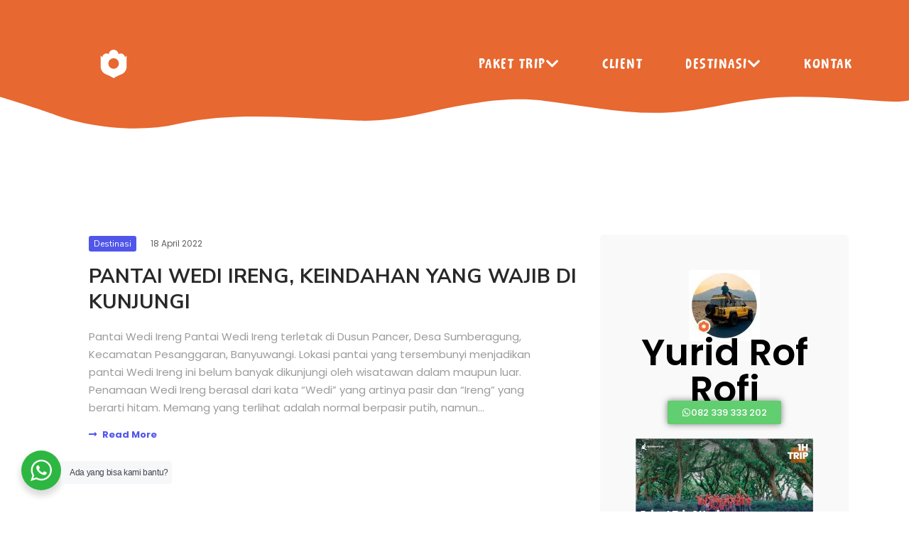

--- FILE ---
content_type: text/css
request_url: https://tripbanyuwangi.com/wp-content/themes/tripbwi/style.css?ver=6.9
body_size: -106
content:
/*
Theme Name: Tripbwi
*/

--- FILE ---
content_type: text/css
request_url: https://tripbanyuwangi.com/wp-content/uploads/elementor/css/post-1797.css?ver=1766616576
body_size: 576
content:
.elementor-kit-1797{--e-global-color-primary:#6EC1E4;--e-global-color-secondary:#54595F;--e-global-color-text:#7A7A7A;--e-global-color-accent:#61CE70;--e-global-color-37fbc362:#4054B2;--e-global-color-502903b:#23A455;--e-global-color-7f3407ff:#000;--e-global-color-2ee3fc9:#FFF;--e-global-typography-primary-font-family:"Roboto";--e-global-typography-primary-font-weight:600;--e-global-typography-secondary-font-family:"Roboto Slab";--e-global-typography-secondary-font-weight:400;--e-global-typography-text-font-family:"Poppins";--e-global-typography-text-font-weight:400;--e-global-typography-accent-font-family:"Roboto";--e-global-typography-accent-font-weight:500;}.elementor-kit-1797 e-page-transition{background-color:#FFBC7D;}.elementor-section.elementor-section-boxed > .elementor-container{max-width:1140px;}.e-con{--container-max-width:1140px;--container-default-padding-top:0px;--container-default-padding-right:0px;--container-default-padding-bottom:0px;--container-default-padding-left:0px;}.elementor-widget:not(:last-child){--kit-widget-spacing:0px;}.elementor-element{--widgets-spacing:0px 0px;--widgets-spacing-row:0px;--widgets-spacing-column:0px;}{}h1.entry-title{display:var(--page-title-display);}@media(max-width:1024px){.elementor-section.elementor-section-boxed > .elementor-container{max-width:1024px;}.e-con{--container-max-width:1024px;}}@media(max-width:767px){.elementor-section.elementor-section-boxed > .elementor-container{max-width:767px;}.e-con{--container-max-width:767px;}}/* Start custom CSS *//* Paste the content of your <style> block here, including the scrollbar styles */
.slider-container {
  font-family: 'Poppins', sans-serif;
  overflow-x: auto;
  display: flex;
  gap: 20px;
  scroll-snap-type: x mandatory;
  -webkit-overflow-scrolling: touch;
  padding: 20px 0;
  width: 100%;
  max-width: 1200px;
  margin: 0 auto;
}

.slider-container::-webkit-scrollbar {
  height: 10px;
  border-radius: 5px;
}

.slider-container::-webkit-scrollbar-track {
  background-color: #ffff00;
  border-radius: 5px;
}

.slider-container::-webkit-scrollbar-thumb {
  background-color: #0000ff;
  border-radius: 5px;
}

.slider-container::-webkit-scrollbar-thumb:hover {
  opacity: 0.8;
}

.slider-card {
  flex: 0 0 auto;
  scroll-snap-align: start;
}/* End custom CSS */

--- FILE ---
content_type: text/css
request_url: https://tripbanyuwangi.com/wp-content/uploads/elementor/css/post-3541.css?ver=1766616576
body_size: 1093
content:
.elementor-3541 .elementor-element.elementor-element-440cd7c8 > .elementor-container > .elementor-column > .elementor-widget-wrap{align-content:center;align-items:center;}.elementor-3541 .elementor-element.elementor-element-440cd7c8:not(.elementor-motion-effects-element-type-background), .elementor-3541 .elementor-element.elementor-element-440cd7c8 > .elementor-motion-effects-container > .elementor-motion-effects-layer{background-image:url("https://tripbanyuwangi.com/wp-content/uploads/BG-Header-1.svg");background-position:0px -95px;background-repeat:no-repeat;background-size:contain;}.elementor-3541 .elementor-element.elementor-element-440cd7c8 > .elementor-container{min-height:80px;}.elementor-3541 .elementor-element.elementor-element-440cd7c8 > .elementor-background-overlay{opacity:1;transition:background 0.3s, border-radius 0.3s, opacity 0.3s;}.elementor-3541 .elementor-element.elementor-element-440cd7c8{transition:background 0.3s, border 0.3s, border-radius 0.3s, box-shadow 0.3s;padding:50px 0px 100px 0px;z-index:99;}.elementor-widget-theme-site-logo .widget-image-caption{color:var( --e-global-color-text );font-family:var( --e-global-typography-text-font-family ), popp;font-weight:var( --e-global-typography-text-font-weight );}.elementor-3541 .elementor-element.elementor-element-98cb3af{padding:0px 0px 0px 0px;}.elementor-3541 .elementor-element.elementor-element-98cb3af img{width:40px;}.elementor-3541 .elementor-element.elementor-element-492887e > .elementor-element-populated{padding:0px 50px 0px 0px;}.elementor-widget-ucaddon_nav_menu .ue-menu > li a, .ue-menu > li > .sub-menu > li a,.elementor-widget-ucaddon_nav_menu .ue-menu >  li > .sub-menu > li > .sub-menu > li a,.elementor-widget-ucaddon_nav_menu .ue-menu > li > .sub-menu > li > .sub-menu > li > .sub-menu > li a{font-family:var( --e-global-typography-text-font-family ), popp;font-weight:var( --e-global-typography-text-font-weight );}.elementor-widget-ucaddon_nav_menu .ue-menu > li > .sub-menu > li a,.elementor-widget-ucaddon_nav_menu .ue-menu > li > .sub-menu > li > .sub-menu > li a,.elementor-widget-ucaddon_nav_menu .ue-menu > li > .sub-menu > li > .sub-menu > li > .sub-menu > li a{font-family:var( --e-global-typography-text-font-family ), popp;font-weight:var( --e-global-typography-text-font-weight );}.elementor-widget-ucaddon_nav_menu .ue-menu > li > .sub-menu > li > .sub-menu > li a,.elementor-widget-ucaddon_nav_menu .ue-menu > li > .sub-menu > li > .sub-menu > li > .sub-menu > li a{font-family:var( --e-global-typography-text-font-family ), popp;font-weight:var( --e-global-typography-text-font-weight );}.elementor-widget-ucaddon_nav_menu .ue-menu > li > .sub-menu > li > .sub-menu > li > .sub-menu > li a{font-family:var( --e-global-typography-text-font-family ), popp;font-weight:var( --e-global-typography-text-font-weight );}.elementor-widget-ucaddon_nav_menu .sub-menu .ue-back-link a{font-family:var( --e-global-typography-text-font-family ), popp;font-weight:var( --e-global-typography-text-font-weight );}.elementor-3541 .elementor-element.elementor-element-39b2afd5 .ue-menu > li > a{gap:20px;}.elementor-3541 .elementor-element.elementor-element-39b2afd5 .ue-menu{gap:15px;}.elementor-3541 .elementor-element.elementor-element-39b2afd5 a{color:#FFFFFF;box-shadow:0px 0px 10px 0px rgba(0, 0, 0, 0);border-style:none;text-align:inherit;}.elementor-3541 .elementor-element.elementor-element-39b2afd5 .ue-menu a{padding:15px 30px 15px 30px;}.elementor-3541 .elementor-element.elementor-element-39b2afd5 .ue-menu > li a, .ue-menu > li > .sub-menu > li a,.elementor-3541 .elementor-element.elementor-element-39b2afd5 .ue-menu >  li > .sub-menu > li > .sub-menu > li a,.elementor-3541 .elementor-element.elementor-element-39b2afd5 .ue-menu > li > .sub-menu > li > .sub-menu > li > .sub-menu > li a{font-family:"Trip Font", popp;font-size:18px;font-weight:400;letter-spacing:1.5px;}.elementor-3541 .elementor-element.elementor-element-39b2afd5 .ue-menu > li a{justify-content:start;}.elementor-3541 .elementor-element.elementor-element-39b2afd5 .ue-nav-menu-icon{font-size:20px;}.elementor-3541 .elementor-element.elementor-element-39b2afd5 .ue-nav-menu-icon svg{width:20px;height:20px;}.elementor-3541 .elementor-element.elementor-element-39b2afd5 .sub-menu a{gap:0px;}.elementor-3541 .elementor-element.elementor-element-39b2afd5 .ue-menu > li > .sub-menu > li a{background-color:#222222;}.elementor-3541 .elementor-element.elementor-element-39b2afd5 .sub-menu > li > a{justify-content:space-between;text-align:inherit;}.elementor-3541 .elementor-element.elementor-element-39b2afd5 .sub-menu{width:200px;}.elementor-3541 .elementor-element.elementor-element-39b2afd5 .ue-menu > li > .sub-menu > li .sub-menu{width:200px;inset-inline-start:200px;}.elementor-3541 .elementor-element.elementor-element-39b2afd5 .ue-menu > li > ul{top:50px;}.elementor-3541 .elementor-element.elementor-element-39b2afd5 .ue-nav-menu-mobile-icon-open{color:#FFFFFF;}.elementor-3541 .elementor-element.elementor-element-39b2afd5 .ue-nav-menu-mobile-icon-open svg{fill:#FFFFFF;}.elementor-3541 .elementor-element.elementor-element-39b2afd5 .ue-nav-menu-mobile-icon-close{color:#FFFFFF;}.elementor-3541 .elementor-element.elementor-element-39b2afd5 .ue-nav-menu-mobile-icon-close svg{fill:#FFFFFF;}.elementor-3541 .elementor-element.elementor-element-39b2afd5 .ue-nav-menu-mobile{width:50px;height:50px;font-size:26px;}.elementor-3541 .elementor-element.elementor-element-39b2afd5 .ue-nav-menu-mobile svg{width:26px;height:26px;}.elementor-3541 .elementor-element.elementor-element-39b2afd5 .ue-nav-menu-mobile-wrapper{justify-content:end;}.elementor-3541 .elementor-element.elementor-element-39b2afd5 .uc-mobile{background-color:#141414;}.elementor-theme-builder-content-area{height:400px;}.elementor-location-header:before, .elementor-location-footer:before{content:"";display:table;clear:both;}@media(min-width:768px){.elementor-3541 .elementor-element.elementor-element-69e72a3a{width:25%;}.elementor-3541 .elementor-element.elementor-element-492887e{width:75%;}}@media(max-width:1024px){.elementor-3541 .elementor-element.elementor-element-440cd7c8:not(.elementor-motion-effects-element-type-background), .elementor-3541 .elementor-element.elementor-element-440cd7c8 > .elementor-motion-effects-container > .elementor-motion-effects-layer{background-position:0px 0px;}.elementor-3541 .elementor-element.elementor-element-440cd7c8{padding:30px 20px 30px 20px;}}@media(max-width:767px){.elementor-3541 .elementor-element.elementor-element-440cd7c8:not(.elementor-motion-effects-element-type-background), .elementor-3541 .elementor-element.elementor-element-440cd7c8 > .elementor-motion-effects-container > .elementor-motion-effects-layer{background-position:0px -5px;background-repeat:no-repeat;background-size:496px auto;}.elementor-3541 .elementor-element.elementor-element-440cd7c8{padding:12px 0px 12px 35px;}.elementor-3541 .elementor-element.elementor-element-69e72a3a{width:50%;}.elementor-3541 .elementor-element.elementor-element-98cb3af{text-align:start;}.elementor-3541 .elementor-element.elementor-element-98cb3af img{width:37px;}.elementor-3541 .elementor-element.elementor-element-492887e{width:35%;}.elementor-3541 .elementor-element.elementor-element-492887e > .elementor-element-populated{padding:0px 0px 0px 0px;}.elementor-3541 .elementor-element.elementor-element-39b2afd5 > .elementor-widget-container{--e-transform-translateX:15px;--e-transform-translateY:2px;margin:-8px -8px -20px 13px;}.elementor-3541 .elementor-element.elementor-element-39b2afd5 .ue-menu{padding:0px 0px 0px 0px;}.elementor-3541 .elementor-element.elementor-element-39b2afd5 .ue-menu a{padding:25px 25px 25px 25px;}.elementor-3541 .elementor-element.elementor-element-39b2afd5 .ue-menu > li a{justify-content:start;}.elementor-3541 .elementor-element.elementor-element-39b2afd5 a{border-radius:0px 0px 0px 0px;}.elementor-3541 .elementor-element.elementor-element-39b2afd5 .ue-nav-menu-icon{font-size:20px;}.elementor-3541 .elementor-element.elementor-element-39b2afd5 .ue-nav-menu-icon svg{width:20px;height:20px;}.elementor-3541 .elementor-element.elementor-element-39b2afd5 .sub-menu{width:100px;}.elementor-3541 .elementor-element.elementor-element-39b2afd5 .ue-menu > li > .sub-menu > li .sub-menu{width:100px;inset-inline-start:100px;}.elementor-3541 .elementor-element.elementor-element-39b2afd5 .ue-menu > li > ul{top:0px;}}@media(min-width:1025px){.elementor-3541 .elementor-element.elementor-element-440cd7c8:not(.elementor-motion-effects-element-type-background), .elementor-3541 .elementor-element.elementor-element-440cd7c8 > .elementor-motion-effects-container > .elementor-motion-effects-layer{background-attachment:fixed;}}/* Start Custom Fonts CSS */@font-face {
	font-family: 'Trip Font';
	font-style: normal;
	font-weight: normal;
	font-display: auto;
	src: url('https://tripbanyuwangi.com/wp-content/uploads/Corner-Cafe.ttf') format('truetype');
}
/* End Custom Fonts CSS */